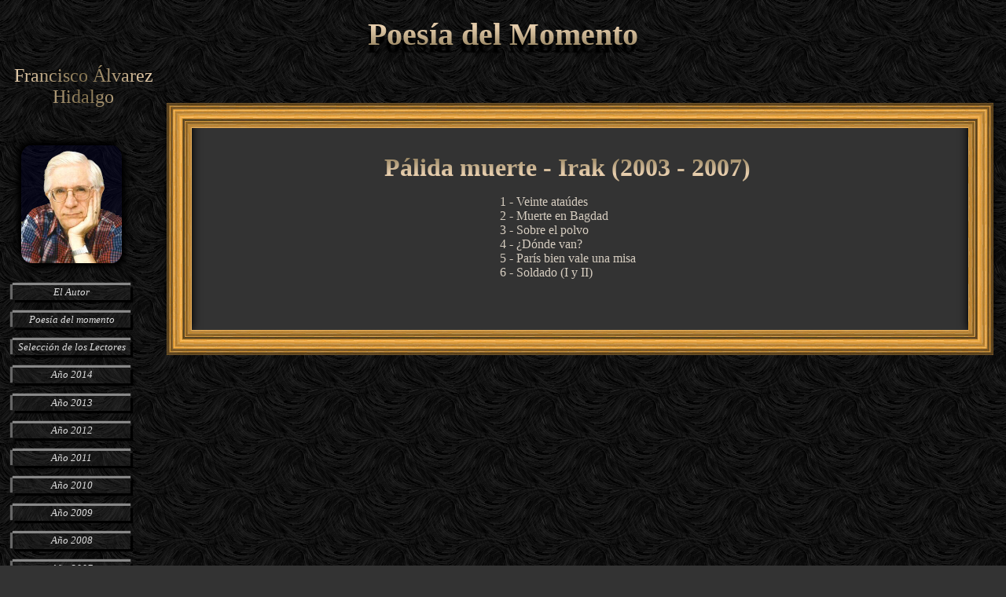

--- FILE ---
content_type: text/html
request_url: https://poesiadelmomento.com/palida_muerte/palida_muerte_irak/portal.html
body_size: 1060
content:
<!DOCTYPE html>
<html>
<head>
    <meta http-equiv="Content-Type" content="text/html; charset=utf-8">
    <link rel="stylesheet" type="text/css" href="/common.css">
    <link rel="stylesheet" type="text/css" href="/palida_muerte/portal-list.css">
    <link href="https://fonts.googleapis.com/css?family=Berkshire+Swash" rel="stylesheet">
    <title>Poesía del Momento</title>
</head>
<body style="background-image: url(/background.png)">
<div class="logo logo-main" data-text="Poesía del Momento"><a href="/">Poesía del Momento</a></div>

<div class="root">
    <div class="sidebar">
    <div class="autor-name" data-text="Francisco Álvarez Hidalgo">Francisco Álvarez Hidalgo</div>
    <div class="autor-foto"><img src="/autor.png" alt="Foto de Francisco Álvarez Hidalgo"/></div>
    <div class="sidebar-entry"><a href="/autor/index.html">El Autor</a></div>
    <div class="sidebar-entry"><a href="/index.html">Poesía del momento</a></div>
    <div class="sidebar-entry"><a href="/seleccionlectores/portal.html">Selección de los Lectores</a></div>
    <div class="sidebar-entry"><a href="/mensuales/mensuales_2014/index.html">Año 2014</a></div>
    <div class="sidebar-entry"><a href="/mensuales/mensuales_2013/index.html">Año 2013</a></div>
    <div class="sidebar-entry"><a href="/mensuales/mensuales_2012/index.html">Año 2012</a></div>
    <div class="sidebar-entry"><a href="/mensuales/mensuales_2011/index.html">Año 2011</a></div>
    <div class="sidebar-entry"><a href="/mensuales/mensuales_2010/index.html">Año 2010</a></div>
    <div class="sidebar-entry"><a href="/mensuales/mensuales_2009/index.html">Año 2009</a></div>
    <div class="sidebar-entry"><a href="/mensuales/mensuales_2008/index.html">Año 2008</a></div>
    <div class="sidebar-entry"><a href="/mensuales/mensuales_2007/index.html">Año 2007</a></div>
    <div class="sidebar-entry"><a href="/mensuales/mensuales_2006/index.html">Año 2006</a></div>
    <div class="sidebar-entry"><a href="/mensuales/mensuales_2005/index.html">Año 2005</a></div>
    <div class="sidebar-entry"><a href="/mensuales/mensuales_2004/index.html">Año 2004</a></div>
    <div class="sidebar-entry"><a href="/mensuales/mensuales_2003/index.html">Año 2003</a></div>
    <div class="sidebar-entry"><a href="/mensuales/mensuales_2002/index.html">Año 2002</a></div>
    <div class="sidebar-entry"><a href="/mensuales/mensuales_2001/index.html">Año 2001</a></div>
    <div class="sidebar-entry"><a href="/mensuales/mensuales_2000/index.html">Año 2000</a></div>
    <div class="sidebar-entry"><a href="/mensuales/mensuales_1999/index.html">Año 1999</a></div>
    <div class="sidebar-entry"><a href="/mensuales/mensuales_1998/index.html">Año 1998</a></div>
    <div class="sidebar-entry"><a href="/mensuales/mensuales_1997/index.html">Año 1997</a></div>
    <div class="sidebar-entry"><a href="/mensuales/mensuales_1960/index.html">Años 1950 y 1960</a></div>
    <div class="sidebar-entry"><a href="/todasbreverias/index-number.html">Breverías</a></div>
    <div class="sidebar-entry"><a href="/sonetosfah/index-number1.html">Sonetos</a></div>
    <div class="sidebar-entry"><a href="/palida_muerte/index.html">Pálida Muerte</a></div>
    <div class="sidebar-entry"><a href="/erotica/portal.html">Poesía Erótica</a></div>
    <div class="sidebar-entry"><a href="/intimo_lenguaje/portal.html">Íntimo Lenguaje</a></div>
    <div class="sidebar-entry"><a href="/sonetos_de_marzo/portal.html">Los Sonetos de Marzo</a></div>
    <div class="sidebar-entry"><a href="/especiales/portal.html">Especiales</a></div>
<!--
    <div class="sidebar-entry"><a href="/portal/poesiazamora.htm">El Cerco de Zamora</a></div>
    <div class="sidebar-entry"><a href="/portal/poesiahispanica.htm">Hispánica</a></div>
    <div class="sidebar-entry"><a href="/portal/poesialuminarias.htm">Luminarias</a></div>
-->
    <div class="sidebar-entry"><a href="/mascotas/portal.html">Mascotas</a></div>
    <div class="sidebar-entry"><a href="/derechos.html">Derechos de Autor</a></div>
</div>

    <div class="content">
        <div class="frame">
            <div class="left-border"></div>
            <div class="right-border"></div>
            <div class="top-border"></div>
            <div class="content-text">
                <div class="logo logo-small">Pálida muerte - Irak (2003 - 2007)</div>
                <div class="index">
                    <div class="portal-entry"><a href="/palida_muerte/palida_muerte_irak/pm_50.html">1 - Veinte ataúdes</a></div>
<div class="portal-entry"><a href="/palida_muerte/palida_muerte_irak/pm_51.html">2 - Muerte en Bagdad</a></div>
<div class="portal-entry"><a href="/palida_muerte/palida_muerte_irak/pm_52.html">3 - Sobre el polvo</a></div>
<div class="portal-entry"><a href="/palida_muerte/palida_muerte_irak/pm_53.html">4 - ¿Dónde van?</a></div>
<div class="portal-entry"><a href="/palida_muerte/palida_muerte_irak/pm_54.html">5 - París bien vale una misa</a></div>
<div class="portal-entry"><a href="/palida_muerte/palida_muerte_irak/pm_55.html">6 - Soldado (I y II)</a></div>

                </div>
            </div>
            <div class="bottom-border"></div>
        </div>
    </div>
</div>
</body>
</html>


--- FILE ---
content_type: text/css
request_url: https://poesiadelmomento.com/palida_muerte/portal-list.css
body_size: 72
content:
.content-text {
  text-align: center;
}
.portal-entry {
  text-align: left;
}
.portal-entry a {
  vertical-align: center;
  display: inline-block;
  padding-top: initial;
  width: 100%;
  height: 100%;
}
.index {
  display:inline-block;
  margin-left: auto;
  margin-right: auto;
}
